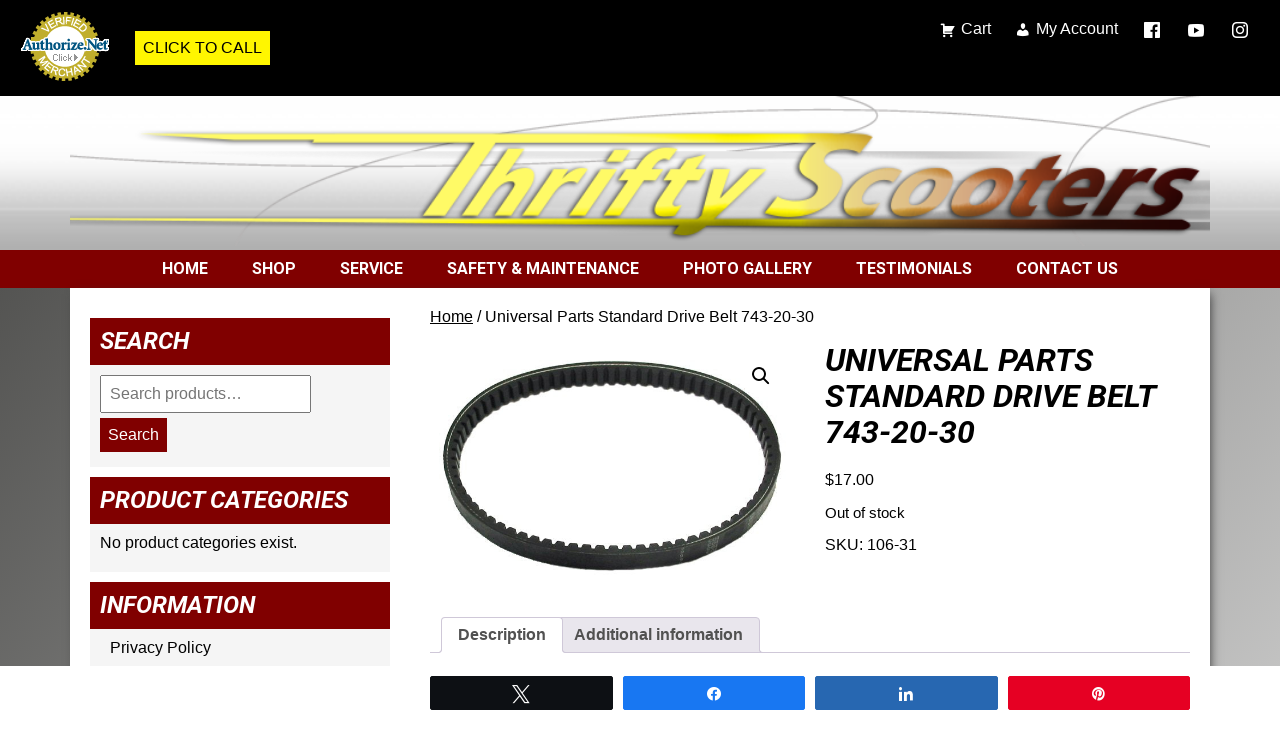

--- FILE ---
content_type: application/javascript
request_url: https://www.thriftyscooters.com/wp-content/themes/whitespace/js/theme.js
body_size: 87
content:
jQuery(function($) {

	$(".slick-slider").slick({
		slidesToShow: 1,
  		slidesToScroll: 1,
  		autoplay: true,
  		autoplaySpeed: 4000,
		arrows: false,
		dots: true,
	});
	
	jQuery("a.fancybox, .lightbox-gallery, .gallery-icon a, a.gallery-icon").attr('rel','lightbox-gallery').fancybox({
		'overlayOpacity' : 0.9,
		'overlayColor' : '#111',
		'hideOnOverlayClick' : 'true',
		   'enableEscapeButton' : 'true',
		'showCloseButton' : 'true'
	});
	
});